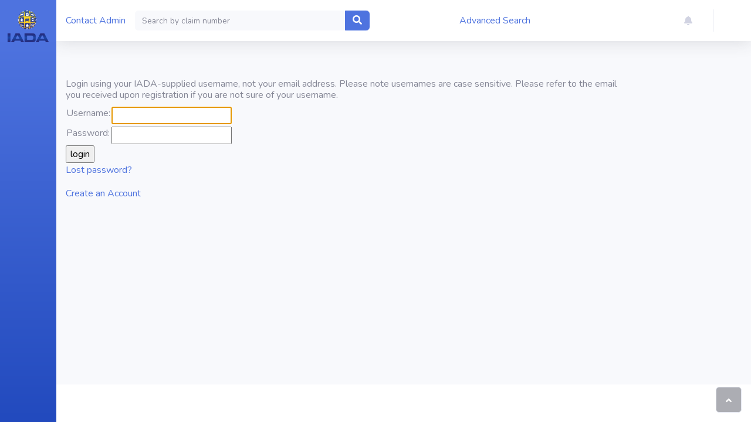

--- FILE ---
content_type: text/html; charset=utf-8
request_url: https://www.iada.org/portal/accounts/login/
body_size: 6890
content:


<!DOCTYPE html>
<html>

<head>
  <meta charset="utf-8">
  <meta name="viewport" content="width=device-width, initial-scale=1.0, shrink-to-fit=no">
  <title>IADA Claim Portal</title>
  <link rel="shortcut icon" type="image/png" href="/static/images/favicon.ico" />

  <link rel="stylesheet" href="/static/assets/bootstrap/css/bootstrap.min.css">
  <link rel="stylesheet" href="https://fonts.googleapis.com/css?family=Nunito:200,200i,300,300i,400,400i,600,600i,700,700i,800,800i,900,900i">
  <link rel="stylesheet" href="/static/assets/fonts/fontawesome-all.min.css">
  <link rel="stylesheet" href="/static/assets/fonts/font-awesome.min.css">
  <link rel="stylesheet" href="/static/assets/fonts/fontawesome5-overrides.min.css">
  <link rel="stylesheet" href="/static/assets/css/untitled.css">


</head>
<body id="page-top">
  <div id="wrapper">
    <nav class="navbar navbar-dark align-items-start sidebar sidebar-dark accordion bg-gradient-primary p-0 toggled">
      <div class="container-fluid d-flex flex-column p-0">
        <hr class="sidebar-divider my-0">
        <div class="text-center" style="align-self: center;"><a href="/"><img src="/static/images/IADA-Blue-Portrait%202.png" style="width: 75%;align:center;padding-top: 1em;padding-left:0;padding-right:0"></a></div>
        <ul class="navbar-nav text-light" id="accordionSidebar">
          
                  
                




        </ul>

      </div>
    </nav>
    <div class="d-flex flex-column" id="content-wrapper">
      <div id="content" style="width:100%vw;height:100%vh">
        <nav class="navbar navbar-light navbar-expand bg-white shadow mb-4 topbar static-top">

          <div class="container-fluid"><button class="btn btn-link d-md-none rounded-circle mr-3" id="sidebarToggleTop" style="width:100%" type="button"><i class="fas fa-bars"></i></button>

          <a href='/portal/accounts/admin-contact//portal/accounts/login//'>Contact Admin</a>

            <form class="form-inline d-none d-sm-inline-block mr-auto ml-md-3 my-2 my-md-0 mw-100 navbar-search" method="GET" action="/portal/claims/search/">

              <div class="input-group"><input class="bg-light form-control border-0 small" type="text" placeholder="Search by claim number" id="claim_number" name="claim_number">
              </form>  <div class="input-group-append"><button class="btn btn-primary py-0" type="submit"><i class="fas fa-search"></i></button></div>
              </div>
          <a class="text-left" href="/portal/claims/advanced-search/" style="width: 210.75px;margin: 9px;">Advanced Search</a>
            <ul class="navbar-nav flex-nowrap ml-auto">
              <li class="nav-item dropdown d-sm-none no-arrow"><a class="dropdown-toggle nav-link" aria-expanded="false" data-toggle="dropdown" href="#"><i class="fas fa-search"></i></a>
                <div class="dropdown-menu dropdown-menu-right p-3 animated--grow-in" aria-labelledby="searchDropdown">
                  <form class="form-inline mr-auto navbar-search w-100">
                    <div class="input-group"><input class="bg-light form-control border-0 small" type="text" placeholder="Search for ...">
                      <div class="input-group-append"><button class="btn btn-primary py-0" type="button"><i class="fas fa-search"></i></button></div>
                    </div>
                  </form>
                </div>
              </li>
              <li class="nav-item dropdown no-arrow mx-1">
<div class="nav-item dropdown no-arrow">
  <a class="dropdown-toggle nav-link" aria-expanded="false" data-toggle="dropdown" href="#">

<i class="fas fa-bell fa-fw"></i>
</a>
  <div class="dropdown-menu dropdown-menu-right dropdown-list animated--grow-in">
    <h6 class="dropdown-header">alerts center</h6>
    
</li>

              
                <div class="d-none d-sm-block topbar-divider"></div>
                <li class="nav-item dropdown no-arrow">
                  <div class="nav-item dropdown no-arrow"><a class="dropdown-toggle nav-link" aria-expanded="false" data-toggle="dropdown" href="#"><span class="d-none d-lg-inline mr-2 text-gray-600 small"></span>
                    </a>
                    <div class="dropdown-menu shadow dropdown-menu-right animated--grow-in">
                      <a class="dropdown-item" href="/portal/accounts/logout/"><i class="fas fa-sign-out-alt fa-sm fa-fw mr-2 text-gray-400"></i>&nbsp;Logout</a>
                    </div>
                  </div>

              </li>
            </ul>
          </div>

        </nav>
        <br>

        <div class="container-fluid" style="width:100%">
          
      </div>

        <div style="border:1em;padding:1em;height:100%vh;width:100%vw;">
        <div class="row">

        
<div class="col-10" style="padding: 0,12;padding-top: -117px;">
  
  
<h6>Login using your IADA-supplied username, not your email address. Please note usernames are case sensitive. Please refer to the email you received upon registration if you are not sure of your username.</h6>
  <form method="post" action="/portal/accounts/login/">
    <input type="hidden" name="csrfmiddlewaretoken" value="QHLXNiJbSG17njleO00nvrEMYqVkw5s1DLieE29YVSU9jz8LfZdApTFHW4nBkXCs">
    <table>
      <tr>
        <td><label for="id_username">Username:</label></td>
        <td><input type="text" name="username" autofocus autocapitalize="none" autocomplete="username" maxlength="150" required id="id_username"></td>
      </tr>
      <tr>
        <td><label for="id_password">Password:</label></td>
        <td><input type="password" name="password" autocomplete="current-password" required id="id_password"></td>
      </tr>
    </table>
    <input type="submit" value="login" />
    <input type="hidden" name="next" value="" />
  </form>

  

  <p><a href="/portal/accounts/password_reset/">Lost password?</a></p>

  <a href="/portal/accounts/new-account/">Create an Account</a>

</div>




      </div>
      </div>
    </div>



    <footer class="bg-white sticky-footer">
      <div class="container my-auto"><a class="border rounded d-inline scroll-to-top" href="#page-top"><i class="fas fa-angle-up"></i></a>
      </div>
    </footer>
  </div>
  </div>
  <script src="/static/assets/js/jquery.min.js"></script>
  <script src="/static/assets/bootstrap/js/bootstrap.min.js"></script>
  <script src="https://cdnjs.cloudflare.com/ajax/libs/jquery-easing/1.4.1/jquery.easing.js"></script>
  <script src="/static/assets/js/theme.js"></script>
  <script src="/static/assets/js/alert.js"></script>
  <script>
    var ua = window.navigator.userAgent;
var isIE = /MSIE|Trident/.test(ua);

if ( isIE ) {
  window.alert('Internet explorer is strongly NOT recommended for the IADA Claim Portal! Please use Chrome or Firefox. This website WILL NOT work properly with internet explorer, since this browser is no longer supported by Microsoft.')
}

  </script>
  
</body>

</html>


--- FILE ---
content_type: application/javascript
request_url: https://www.iada.org/static/assets/js/alert.js
body_size: 555
content:
function dismiss_alert(pk) {

  $.ajax({
      type: "GET",
      url: "/portal/alert/dismiss/",
      data: {"pk": pk},
      success: function(result) {
        location.reload()
      },
      error: function(result) {
        location.reload()
      }
});
};

function dismiss_all_alerts() {

  $.ajax({
      type: "GET",
      url: "/portal/alert/dismiss-all/",
      data: {},
      success: function(result) {
        location.reload()
      },
      error: function(result) {
        location.reload()
      }
});
};


--- FILE ---
content_type: application/javascript
request_url: https://www.iada.org/static/assets/js/theme.js
body_size: 1541
content:
(function($) {
  "use strict"; // Start of use strict

  // Toggle the side navigation
  $("#sidebarToggle, #sidebarToggleTop").on('click', function(e) {
    $("body").toggleClass("sidebar-toggled");
    $(".sidebar").toggleClass("toggled");
    if ($(".sidebar").hasClass("toggled")) {
      $('.sidebar .collapse').collapse('hide');
    };
  });

  // Close any open menu accordions when window is resized below 768px
  $(window).resize(function() {
    if ($(window).width() < 768) {
      $('.sidebar .collapse').collapse('hide');
    };
  });

  // Prevent the content wrapper from scrolling when the fixed side navigation hovered over
  $('body.fixed-nav .sidebar').on('mousewheel DOMMouseScroll wheel', function(e) {
    if ($(window).width() > 768) {
      var e0 = e.originalEvent,
        delta = e0.wheelDelta || -e0.detail;
      this.scrollTop += (delta < 0 ? 1 : -1) * 30;
      e.preventDefault();
    }
  });

  // Scroll to top button appear
  $(document).on('scroll', function() {
    var scrollDistance = $(this).scrollTop();
    if (scrollDistance > 100) {
      $('.scroll-to-top').fadeIn();
    } else {
      $('.scroll-to-top').fadeOut();
    }
  });

  // Smooth scrolling using jQuery easing
  $(document).on('click', 'a.scroll-to-top', function(e) {
    var $anchor = $(this);
    $('html, body').stop().animate({
      scrollTop: ($($anchor.attr('href')).offset().top)
    }, 1000, 'easeInOutExpo');
    e.preventDefault();
  });

})(jQuery); // End of use strict
